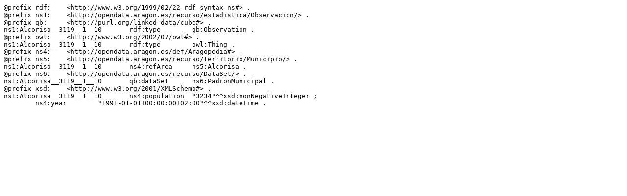

--- FILE ---
content_type: text/turtle; charset=UTF-8
request_url: https://opendata.aragon.es/sparql?query=define%20sql%3Adescribe-mode%20%22CBD%22%20%20DESCRIBE%20%3Chttp%3A%2F%2Fopendata.aragon.es%2Frecurso%2Festadistica%2FObservacion%2FAlcorisa__3119__1__10%3E&output=text%2Fturtle
body_size: 398
content:
@prefix rdf:	<http://www.w3.org/1999/02/22-rdf-syntax-ns#> .
@prefix ns1:	<http://opendata.aragon.es/recurso/estadistica/Observacion/> .
@prefix qb:	<http://purl.org/linked-data/cube#> .
ns1:Alcorisa__3119__1__10	rdf:type	qb:Observation .
@prefix owl:	<http://www.w3.org/2002/07/owl#> .
ns1:Alcorisa__3119__1__10	rdf:type	owl:Thing .
@prefix ns4:	<http://opendata.aragon.es/def/Aragopedia#> .
@prefix ns5:	<http://opendata.aragon.es/recurso/territorio/Municipio/> .
ns1:Alcorisa__3119__1__10	ns4:refArea	ns5:Alcorisa .
@prefix ns6:	<http://opendata.aragon.es/recurso/DataSet/> .
ns1:Alcorisa__3119__1__10	qb:dataSet	ns6:PadronMunicipal .
@prefix xsd:	<http://www.w3.org/2001/XMLSchema#> .
ns1:Alcorisa__3119__1__10	ns4:population	"3234"^^xsd:nonNegativeInteger ;
	ns4:year	"1991-01-01T00:00:00+02:00"^^xsd:dateTime .